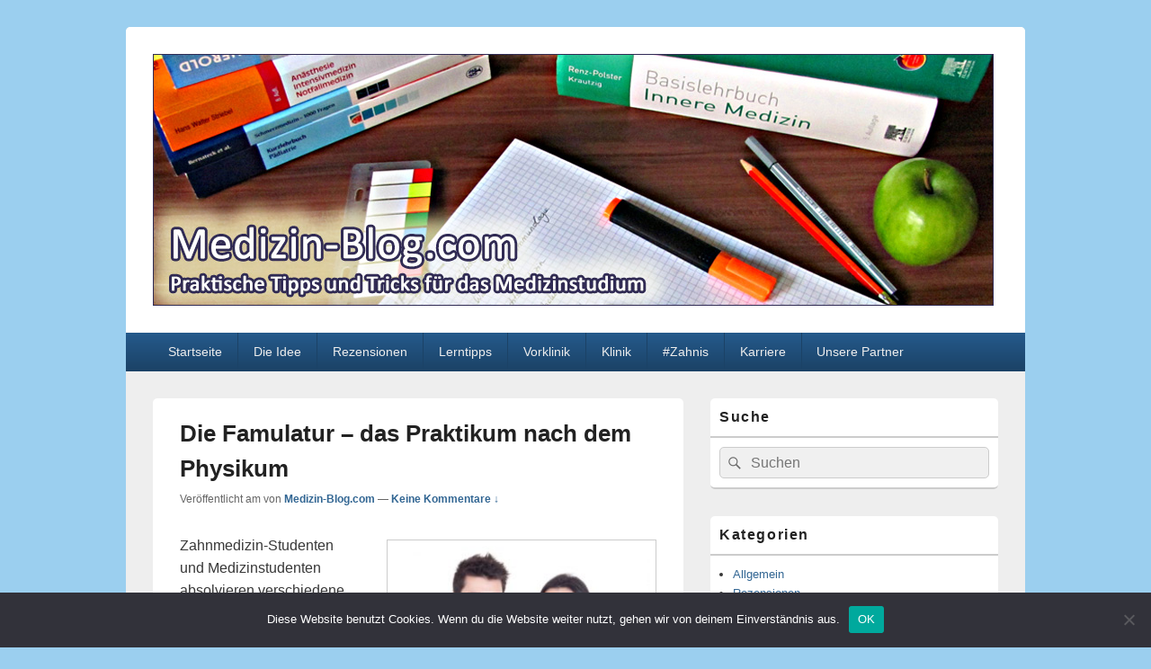

--- FILE ---
content_type: text/html; charset=UTF-8
request_url: https://www.medizin-blog.com/die-famulatur-das-praktikum-nach-dem-physikum/
body_size: 15291
content:
<!DOCTYPE html><html dir="ltr" lang="de" prefix="og: https://ogp.me/ns#"><head><meta charset="UTF-8" /><meta name="viewport" content="width=device-width, initial-scale=1"><link rel="profile" href="http://gmpg.org/xfn/11" /><link rel="pingback" href="https://www.medizin-blog.com/xmlrpc.php" /><style type='text/css'></style><title>Die Famulatur – das Praktikum nach dem Physikum | Medizin-Blog.com</title><meta name="robots" content="max-snippet:-1, max-image-preview:large, max-video-preview:-1" /><meta name="author" content="Medizin-Blog.com"/><meta name="keywords" content="allgemein" /><link rel="canonical" href="https://www.medizin-blog.com/die-famulatur-das-praktikum-nach-dem-physikum/" /><meta name="generator" content="All in One SEO (AIOSEO) 4.9.3" /><meta property="og:locale" content="de_DE" /><meta property="og:site_name" content="Medizin-Blog.com | Die besten Lernstrategien, Bücher &amp; Karrieretipps für das Medizinstudium" /><meta property="og:type" content="article" /><meta property="og:title" content="Die Famulatur – das Praktikum nach dem Physikum | Medizin-Blog.com" /><meta property="og:url" content="https://www.medizin-blog.com/die-famulatur-das-praktikum-nach-dem-physikum/" /><meta property="og:image" content="https://www.medizin-blog.com/wp-content/uploads/2020/12/cropped-logo-website-icon.png" /><meta property="og:image:secure_url" content="https://www.medizin-blog.com/wp-content/uploads/2020/12/cropped-logo-website-icon.png" /><meta property="og:image:width" content="512" /><meta property="og:image:height" content="512" /><meta property="article:published_time" content="2017-08-24T18:27:42+00:00" /><meta property="article:modified_time" content="2020-01-31T11:03:49+00:00" /><meta property="article:publisher" content="https://www.facebook.com/MedizinBlog/" /><meta name="twitter:card" content="summary" /><meta name="twitter:site" content="@medizinblog" /><meta name="twitter:title" content="Die Famulatur – das Praktikum nach dem Physikum | Medizin-Blog.com" /><meta name="twitter:image" content="https://www.medizin-blog.com/wp-content/uploads/2020/12/cropped-logo-website-icon.png" /> <script type="application/ld+json" class="aioseo-schema">{"@context":"https:\/\/schema.org","@graph":[{"@type":"Article","@id":"https:\/\/www.medizin-blog.com\/die-famulatur-das-praktikum-nach-dem-physikum\/#article","name":"Die Famulatur \u2013 das Praktikum nach dem Physikum | Medizin-Blog.com","headline":"Die Famulatur \u2013 das Praktikum nach dem Physikum","author":{"@id":"https:\/\/www.medizin-blog.com\/author\/admin\/#author"},"publisher":{"@id":"https:\/\/www.medizin-blog.com\/#organization"},"image":{"@type":"ImageObject","url":"https:\/\/www.medizin-blog.info\/wp-content\/uploads\/2017\/08\/medizinstudenten-die-erste-famulatur-300x199.jpg","@id":"https:\/\/www.medizin-blog.com\/die-famulatur-das-praktikum-nach-dem-physikum\/#articleImage"},"datePublished":"2017-08-24T20:27:42+02:00","dateModified":"2020-01-31T12:03:49+01:00","inLanguage":"de-DE","mainEntityOfPage":{"@id":"https:\/\/www.medizin-blog.com\/die-famulatur-das-praktikum-nach-dem-physikum\/#webpage"},"isPartOf":{"@id":"https:\/\/www.medizin-blog.com\/die-famulatur-das-praktikum-nach-dem-physikum\/#webpage"},"articleSection":"Allgemein"},{"@type":"BreadcrumbList","@id":"https:\/\/www.medizin-blog.com\/die-famulatur-das-praktikum-nach-dem-physikum\/#breadcrumblist","itemListElement":[{"@type":"ListItem","@id":"https:\/\/www.medizin-blog.com#listItem","position":1,"name":"Home","item":"https:\/\/www.medizin-blog.com","nextItem":{"@type":"ListItem","@id":"https:\/\/www.medizin-blog.com\/allgemein\/#listItem","name":"Allgemein"}},{"@type":"ListItem","@id":"https:\/\/www.medizin-blog.com\/allgemein\/#listItem","position":2,"name":"Allgemein","item":"https:\/\/www.medizin-blog.com\/allgemein\/","nextItem":{"@type":"ListItem","@id":"https:\/\/www.medizin-blog.com\/die-famulatur-das-praktikum-nach-dem-physikum\/#listItem","name":"Die Famulatur \u2013 das Praktikum nach dem Physikum"},"previousItem":{"@type":"ListItem","@id":"https:\/\/www.medizin-blog.com#listItem","name":"Home"}},{"@type":"ListItem","@id":"https:\/\/www.medizin-blog.com\/die-famulatur-das-praktikum-nach-dem-physikum\/#listItem","position":3,"name":"Die Famulatur \u2013 das Praktikum nach dem Physikum","previousItem":{"@type":"ListItem","@id":"https:\/\/www.medizin-blog.com\/allgemein\/#listItem","name":"Allgemein"}}]},{"@type":"Organization","@id":"https:\/\/www.medizin-blog.com\/#organization","name":"Medizin-Blog.com","description":"Die besten Lernstrategien, B\u00fccher & Karrieretipps f\u00fcr das Medizinstudium","url":"https:\/\/www.medizin-blog.com\/","email":"info@medizin-blog.com","foundingDate":"2011-03-01","logo":{"@type":"ImageObject","url":"https:\/\/www.medizin-blog.com\/wp-content\/uploads\/2020\/12\/cropped-logo-website-icon.png","@id":"https:\/\/www.medizin-blog.com\/die-famulatur-das-praktikum-nach-dem-physikum\/#organizationLogo","width":512,"height":512},"image":{"@id":"https:\/\/www.medizin-blog.com\/die-famulatur-das-praktikum-nach-dem-physikum\/#organizationLogo"},"sameAs":["https:\/\/www.instagram.com\/medizin_blog.info\/"]},{"@type":"Person","@id":"https:\/\/www.medizin-blog.com\/author\/admin\/#author","url":"https:\/\/www.medizin-blog.com\/author\/admin\/","name":"Medizin-Blog.com","image":{"@type":"ImageObject","@id":"https:\/\/www.medizin-blog.com\/die-famulatur-das-praktikum-nach-dem-physikum\/#authorImage","url":"https:\/\/secure.gravatar.com\/avatar\/5d4c3fd7bcd6c0b86880d67b068f709438dbe99974ec51e8d8bc6d6fd0a6581e?s=96&d=identicon&r=g","width":96,"height":96,"caption":"Medizin-Blog.com"}},{"@type":"WebPage","@id":"https:\/\/www.medizin-blog.com\/die-famulatur-das-praktikum-nach-dem-physikum\/#webpage","url":"https:\/\/www.medizin-blog.com\/die-famulatur-das-praktikum-nach-dem-physikum\/","name":"Die Famulatur \u2013 das Praktikum nach dem Physikum | Medizin-Blog.com","inLanguage":"de-DE","isPartOf":{"@id":"https:\/\/www.medizin-blog.com\/#website"},"breadcrumb":{"@id":"https:\/\/www.medizin-blog.com\/die-famulatur-das-praktikum-nach-dem-physikum\/#breadcrumblist"},"author":{"@id":"https:\/\/www.medizin-blog.com\/author\/admin\/#author"},"creator":{"@id":"https:\/\/www.medizin-blog.com\/author\/admin\/#author"},"datePublished":"2017-08-24T20:27:42+02:00","dateModified":"2020-01-31T12:03:49+01:00"},{"@type":"WebSite","@id":"https:\/\/www.medizin-blog.com\/#website","url":"https:\/\/www.medizin-blog.com\/","name":"Medizin-Blog.com","description":"Die besten Lernstrategien, B\u00fccher & Karrieretipps f\u00fcr das Medizinstudium","inLanguage":"de-DE","publisher":{"@id":"https:\/\/www.medizin-blog.com\/#organization"}}]}</script> <link rel="alternate" type="application/rss+xml" title="Medizin-Blog.com &raquo; Feed" href="https://www.medizin-blog.com/feed/" /><link rel="alternate" type="application/rss+xml" title="Medizin-Blog.com &raquo; Kommentar-Feed" href="https://www.medizin-blog.com/comments/feed/" /><link rel="alternate" type="application/rss+xml" title="Medizin-Blog.com &raquo; Die Famulatur – das Praktikum nach dem Physikum-Kommentar-Feed" href="https://www.medizin-blog.com/die-famulatur-das-praktikum-nach-dem-physikum/feed/" /><link rel="alternate" title="oEmbed (JSON)" type="application/json+oembed" href="https://www.medizin-blog.com/wp-json/oembed/1.0/embed?url=https%3A%2F%2Fwww.medizin-blog.com%2Fdie-famulatur-das-praktikum-nach-dem-physikum%2F" /><link rel="alternate" title="oEmbed (XML)" type="text/xml+oembed" href="https://www.medizin-blog.com/wp-json/oembed/1.0/embed?url=https%3A%2F%2Fwww.medizin-blog.com%2Fdie-famulatur-das-praktikum-nach-dem-physikum%2F&#038;format=xml" /> <style id='wp-img-auto-sizes-contain-inline-css' type='text/css'>img:is([sizes=auto i],[sizes^="auto," i]){contain-intrinsic-size:3000px 1500px}
/*# sourceURL=wp-img-auto-sizes-contain-inline-css */</style><style id='wp-emoji-styles-inline-css' type='text/css'>img.wp-smiley, img.emoji {
		display: inline !important;
		border: none !important;
		box-shadow: none !important;
		height: 1em !important;
		width: 1em !important;
		margin: 0 0.07em !important;
		vertical-align: -0.1em !important;
		background: none !important;
		padding: 0 !important;
	}
/*# sourceURL=wp-emoji-styles-inline-css */</style><style id='wp-block-library-inline-css' type='text/css'>:root{--wp-block-synced-color:#7a00df;--wp-block-synced-color--rgb:122,0,223;--wp-bound-block-color:var(--wp-block-synced-color);--wp-editor-canvas-background:#ddd;--wp-admin-theme-color:#007cba;--wp-admin-theme-color--rgb:0,124,186;--wp-admin-theme-color-darker-10:#006ba1;--wp-admin-theme-color-darker-10--rgb:0,107,160.5;--wp-admin-theme-color-darker-20:#005a87;--wp-admin-theme-color-darker-20--rgb:0,90,135;--wp-admin-border-width-focus:2px}@media (min-resolution:192dpi){:root{--wp-admin-border-width-focus:1.5px}}.wp-element-button{cursor:pointer}:root .has-very-light-gray-background-color{background-color:#eee}:root .has-very-dark-gray-background-color{background-color:#313131}:root .has-very-light-gray-color{color:#eee}:root .has-very-dark-gray-color{color:#313131}:root .has-vivid-green-cyan-to-vivid-cyan-blue-gradient-background{background:linear-gradient(135deg,#00d084,#0693e3)}:root .has-purple-crush-gradient-background{background:linear-gradient(135deg,#34e2e4,#4721fb 50%,#ab1dfe)}:root .has-hazy-dawn-gradient-background{background:linear-gradient(135deg,#faaca8,#dad0ec)}:root .has-subdued-olive-gradient-background{background:linear-gradient(135deg,#fafae1,#67a671)}:root .has-atomic-cream-gradient-background{background:linear-gradient(135deg,#fdd79a,#004a59)}:root .has-nightshade-gradient-background{background:linear-gradient(135deg,#330968,#31cdcf)}:root .has-midnight-gradient-background{background:linear-gradient(135deg,#020381,#2874fc)}:root{--wp--preset--font-size--normal:16px;--wp--preset--font-size--huge:42px}.has-regular-font-size{font-size:1em}.has-larger-font-size{font-size:2.625em}.has-normal-font-size{font-size:var(--wp--preset--font-size--normal)}.has-huge-font-size{font-size:var(--wp--preset--font-size--huge)}.has-text-align-center{text-align:center}.has-text-align-left{text-align:left}.has-text-align-right{text-align:right}.has-fit-text{white-space:nowrap!important}#end-resizable-editor-section{display:none}.aligncenter{clear:both}.items-justified-left{justify-content:flex-start}.items-justified-center{justify-content:center}.items-justified-right{justify-content:flex-end}.items-justified-space-between{justify-content:space-between}.screen-reader-text{border:0;clip-path:inset(50%);height:1px;margin:-1px;overflow:hidden;padding:0;position:absolute;width:1px;word-wrap:normal!important}.screen-reader-text:focus{background-color:#ddd;clip-path:none;color:#444;display:block;font-size:1em;height:auto;left:5px;line-height:normal;padding:15px 23px 14px;text-decoration:none;top:5px;width:auto;z-index:100000}html :where(.has-border-color){border-style:solid}html :where([style*=border-top-color]){border-top-style:solid}html :where([style*=border-right-color]){border-right-style:solid}html :where([style*=border-bottom-color]){border-bottom-style:solid}html :where([style*=border-left-color]){border-left-style:solid}html :where([style*=border-width]){border-style:solid}html :where([style*=border-top-width]){border-top-style:solid}html :where([style*=border-right-width]){border-right-style:solid}html :where([style*=border-bottom-width]){border-bottom-style:solid}html :where([style*=border-left-width]){border-left-style:solid}html :where(img[class*=wp-image-]){height:auto;max-width:100%}:where(figure){margin:0 0 1em}html :where(.is-position-sticky){--wp-admin--admin-bar--position-offset:var(--wp-admin--admin-bar--height,0px)}@media screen and (max-width:600px){html :where(.is-position-sticky){--wp-admin--admin-bar--position-offset:0px}}

/*# sourceURL=wp-block-library-inline-css */</style><style id='global-styles-inline-css' type='text/css'>:root{--wp--preset--aspect-ratio--square: 1;--wp--preset--aspect-ratio--4-3: 4/3;--wp--preset--aspect-ratio--3-4: 3/4;--wp--preset--aspect-ratio--3-2: 3/2;--wp--preset--aspect-ratio--2-3: 2/3;--wp--preset--aspect-ratio--16-9: 16/9;--wp--preset--aspect-ratio--9-16: 9/16;--wp--preset--color--black: #000000;--wp--preset--color--cyan-bluish-gray: #abb8c3;--wp--preset--color--white: #ffffff;--wp--preset--color--pale-pink: #f78da7;--wp--preset--color--vivid-red: #cf2e2e;--wp--preset--color--luminous-vivid-orange: #ff6900;--wp--preset--color--luminous-vivid-amber: #fcb900;--wp--preset--color--light-green-cyan: #7bdcb5;--wp--preset--color--vivid-green-cyan: #00d084;--wp--preset--color--pale-cyan-blue: #8ed1fc;--wp--preset--color--vivid-cyan-blue: #0693e3;--wp--preset--color--vivid-purple: #9b51e0;--wp--preset--color--dark-gray: #373737;--wp--preset--color--medium-gray: #cccccc;--wp--preset--color--light-gray: #eeeeee;--wp--preset--color--blue: #1982d1;--wp--preset--gradient--vivid-cyan-blue-to-vivid-purple: linear-gradient(135deg,rgb(6,147,227) 0%,rgb(155,81,224) 100%);--wp--preset--gradient--light-green-cyan-to-vivid-green-cyan: linear-gradient(135deg,rgb(122,220,180) 0%,rgb(0,208,130) 100%);--wp--preset--gradient--luminous-vivid-amber-to-luminous-vivid-orange: linear-gradient(135deg,rgb(252,185,0) 0%,rgb(255,105,0) 100%);--wp--preset--gradient--luminous-vivid-orange-to-vivid-red: linear-gradient(135deg,rgb(255,105,0) 0%,rgb(207,46,46) 100%);--wp--preset--gradient--very-light-gray-to-cyan-bluish-gray: linear-gradient(135deg,rgb(238,238,238) 0%,rgb(169,184,195) 100%);--wp--preset--gradient--cool-to-warm-spectrum: linear-gradient(135deg,rgb(74,234,220) 0%,rgb(151,120,209) 20%,rgb(207,42,186) 40%,rgb(238,44,130) 60%,rgb(251,105,98) 80%,rgb(254,248,76) 100%);--wp--preset--gradient--blush-light-purple: linear-gradient(135deg,rgb(255,206,236) 0%,rgb(152,150,240) 100%);--wp--preset--gradient--blush-bordeaux: linear-gradient(135deg,rgb(254,205,165) 0%,rgb(254,45,45) 50%,rgb(107,0,62) 100%);--wp--preset--gradient--luminous-dusk: linear-gradient(135deg,rgb(255,203,112) 0%,rgb(199,81,192) 50%,rgb(65,88,208) 100%);--wp--preset--gradient--pale-ocean: linear-gradient(135deg,rgb(255,245,203) 0%,rgb(182,227,212) 50%,rgb(51,167,181) 100%);--wp--preset--gradient--electric-grass: linear-gradient(135deg,rgb(202,248,128) 0%,rgb(113,206,126) 100%);--wp--preset--gradient--midnight: linear-gradient(135deg,rgb(2,3,129) 0%,rgb(40,116,252) 100%);--wp--preset--font-size--small: 14px;--wp--preset--font-size--medium: 20px;--wp--preset--font-size--large: 24px;--wp--preset--font-size--x-large: 42px;--wp--preset--font-size--normal: 16px;--wp--preset--font-size--huge: 26px;--wp--preset--spacing--20: 0.44rem;--wp--preset--spacing--30: 0.67rem;--wp--preset--spacing--40: 1rem;--wp--preset--spacing--50: 1.5rem;--wp--preset--spacing--60: 2.25rem;--wp--preset--spacing--70: 3.38rem;--wp--preset--spacing--80: 5.06rem;--wp--preset--shadow--natural: 6px 6px 9px rgba(0, 0, 0, 0.2);--wp--preset--shadow--deep: 12px 12px 50px rgba(0, 0, 0, 0.4);--wp--preset--shadow--sharp: 6px 6px 0px rgba(0, 0, 0, 0.2);--wp--preset--shadow--outlined: 6px 6px 0px -3px rgb(255, 255, 255), 6px 6px rgb(0, 0, 0);--wp--preset--shadow--crisp: 6px 6px 0px rgb(0, 0, 0);}:where(.is-layout-flex){gap: 0.5em;}:where(.is-layout-grid){gap: 0.5em;}body .is-layout-flex{display: flex;}.is-layout-flex{flex-wrap: wrap;align-items: center;}.is-layout-flex > :is(*, div){margin: 0;}body .is-layout-grid{display: grid;}.is-layout-grid > :is(*, div){margin: 0;}:where(.wp-block-columns.is-layout-flex){gap: 2em;}:where(.wp-block-columns.is-layout-grid){gap: 2em;}:where(.wp-block-post-template.is-layout-flex){gap: 1.25em;}:where(.wp-block-post-template.is-layout-grid){gap: 1.25em;}.has-black-color{color: var(--wp--preset--color--black) !important;}.has-cyan-bluish-gray-color{color: var(--wp--preset--color--cyan-bluish-gray) !important;}.has-white-color{color: var(--wp--preset--color--white) !important;}.has-pale-pink-color{color: var(--wp--preset--color--pale-pink) !important;}.has-vivid-red-color{color: var(--wp--preset--color--vivid-red) !important;}.has-luminous-vivid-orange-color{color: var(--wp--preset--color--luminous-vivid-orange) !important;}.has-luminous-vivid-amber-color{color: var(--wp--preset--color--luminous-vivid-amber) !important;}.has-light-green-cyan-color{color: var(--wp--preset--color--light-green-cyan) !important;}.has-vivid-green-cyan-color{color: var(--wp--preset--color--vivid-green-cyan) !important;}.has-pale-cyan-blue-color{color: var(--wp--preset--color--pale-cyan-blue) !important;}.has-vivid-cyan-blue-color{color: var(--wp--preset--color--vivid-cyan-blue) !important;}.has-vivid-purple-color{color: var(--wp--preset--color--vivid-purple) !important;}.has-black-background-color{background-color: var(--wp--preset--color--black) !important;}.has-cyan-bluish-gray-background-color{background-color: var(--wp--preset--color--cyan-bluish-gray) !important;}.has-white-background-color{background-color: var(--wp--preset--color--white) !important;}.has-pale-pink-background-color{background-color: var(--wp--preset--color--pale-pink) !important;}.has-vivid-red-background-color{background-color: var(--wp--preset--color--vivid-red) !important;}.has-luminous-vivid-orange-background-color{background-color: var(--wp--preset--color--luminous-vivid-orange) !important;}.has-luminous-vivid-amber-background-color{background-color: var(--wp--preset--color--luminous-vivid-amber) !important;}.has-light-green-cyan-background-color{background-color: var(--wp--preset--color--light-green-cyan) !important;}.has-vivid-green-cyan-background-color{background-color: var(--wp--preset--color--vivid-green-cyan) !important;}.has-pale-cyan-blue-background-color{background-color: var(--wp--preset--color--pale-cyan-blue) !important;}.has-vivid-cyan-blue-background-color{background-color: var(--wp--preset--color--vivid-cyan-blue) !important;}.has-vivid-purple-background-color{background-color: var(--wp--preset--color--vivid-purple) !important;}.has-black-border-color{border-color: var(--wp--preset--color--black) !important;}.has-cyan-bluish-gray-border-color{border-color: var(--wp--preset--color--cyan-bluish-gray) !important;}.has-white-border-color{border-color: var(--wp--preset--color--white) !important;}.has-pale-pink-border-color{border-color: var(--wp--preset--color--pale-pink) !important;}.has-vivid-red-border-color{border-color: var(--wp--preset--color--vivid-red) !important;}.has-luminous-vivid-orange-border-color{border-color: var(--wp--preset--color--luminous-vivid-orange) !important;}.has-luminous-vivid-amber-border-color{border-color: var(--wp--preset--color--luminous-vivid-amber) !important;}.has-light-green-cyan-border-color{border-color: var(--wp--preset--color--light-green-cyan) !important;}.has-vivid-green-cyan-border-color{border-color: var(--wp--preset--color--vivid-green-cyan) !important;}.has-pale-cyan-blue-border-color{border-color: var(--wp--preset--color--pale-cyan-blue) !important;}.has-vivid-cyan-blue-border-color{border-color: var(--wp--preset--color--vivid-cyan-blue) !important;}.has-vivid-purple-border-color{border-color: var(--wp--preset--color--vivid-purple) !important;}.has-vivid-cyan-blue-to-vivid-purple-gradient-background{background: var(--wp--preset--gradient--vivid-cyan-blue-to-vivid-purple) !important;}.has-light-green-cyan-to-vivid-green-cyan-gradient-background{background: var(--wp--preset--gradient--light-green-cyan-to-vivid-green-cyan) !important;}.has-luminous-vivid-amber-to-luminous-vivid-orange-gradient-background{background: var(--wp--preset--gradient--luminous-vivid-amber-to-luminous-vivid-orange) !important;}.has-luminous-vivid-orange-to-vivid-red-gradient-background{background: var(--wp--preset--gradient--luminous-vivid-orange-to-vivid-red) !important;}.has-very-light-gray-to-cyan-bluish-gray-gradient-background{background: var(--wp--preset--gradient--very-light-gray-to-cyan-bluish-gray) !important;}.has-cool-to-warm-spectrum-gradient-background{background: var(--wp--preset--gradient--cool-to-warm-spectrum) !important;}.has-blush-light-purple-gradient-background{background: var(--wp--preset--gradient--blush-light-purple) !important;}.has-blush-bordeaux-gradient-background{background: var(--wp--preset--gradient--blush-bordeaux) !important;}.has-luminous-dusk-gradient-background{background: var(--wp--preset--gradient--luminous-dusk) !important;}.has-pale-ocean-gradient-background{background: var(--wp--preset--gradient--pale-ocean) !important;}.has-electric-grass-gradient-background{background: var(--wp--preset--gradient--electric-grass) !important;}.has-midnight-gradient-background{background: var(--wp--preset--gradient--midnight) !important;}.has-small-font-size{font-size: var(--wp--preset--font-size--small) !important;}.has-medium-font-size{font-size: var(--wp--preset--font-size--medium) !important;}.has-large-font-size{font-size: var(--wp--preset--font-size--large) !important;}.has-x-large-font-size{font-size: var(--wp--preset--font-size--x-large) !important;}
/*# sourceURL=global-styles-inline-css */</style><style id='classic-theme-styles-inline-css' type='text/css'>/*! This file is auto-generated */
.wp-block-button__link{color:#fff;background-color:#32373c;border-radius:9999px;box-shadow:none;text-decoration:none;padding:calc(.667em + 2px) calc(1.333em + 2px);font-size:1.125em}.wp-block-file__button{background:#32373c;color:#fff;text-decoration:none}
/*# sourceURL=/wp-includes/css/classic-themes.min.css */</style><link rel='stylesheet' id='absolute-reviews-css' href='https://www.medizin-blog.com/wp-content/cache/wmac/css/wmac_single_7b9063ee308b4064d40031dff15429e5.css' type='text/css' media='all' /><link rel='stylesheet' id='cookie-notice-front-css' href='https://www.medizin-blog.com/wp-content/plugins/cookie-notice/css/front.min.css' type='text/css' media='all' /><link rel='stylesheet' id='genericons-css' href='https://www.medizin-blog.com/wp-content/cache/wmac/css/wmac_single_13a6500ddf36c6dd581877aefc78d34d.css' type='text/css' media='all' /><link rel='stylesheet' id='catchbox-style-css' href='https://www.medizin-blog.com/wp-content/cache/wmac/css/wmac_single_99ed4d536f733fcbbe0a9a8bdf33610f.css' type='text/css' media='all' /><link rel='stylesheet' id='catchbox-block-style-css' href='https://www.medizin-blog.com/wp-content/cache/wmac/css/wmac_single_5b81275cac05b8da29f677e2bb8572c9.css' type='text/css' media='all' /><link rel='stylesheet' id='blue-css' href='https://www.medizin-blog.com/wp-content/cache/wmac/css/wmac_single_db9e29cf0bdd0e4faecdce356bc99ba0.css' type='text/css' media='all' /><link rel='stylesheet' id='wpzoom-social-icons-socicon-css' href='https://www.medizin-blog.com/wp-content/cache/wmac/css/wmac_single_94eb89a464ec94941ad99c5db0d2d73a.css' type='text/css' media='all' /><link rel='stylesheet' id='wpzoom-social-icons-genericons-css' href='https://www.medizin-blog.com/wp-content/cache/wmac/css/wmac_single_cac19de39b4b14e0b8aaa90d06bfe696.css' type='text/css' media='all' /><link rel='stylesheet' id='wpzoom-social-icons-academicons-css' href='https://www.medizin-blog.com/wp-content/plugins/social-icons-widget-by-wpzoom/assets/css/academicons.min.css' type='text/css' media='all' /><link rel='stylesheet' id='wpzoom-social-icons-font-awesome-3-css' href='https://www.medizin-blog.com/wp-content/plugins/social-icons-widget-by-wpzoom/assets/css/font-awesome-3.min.css' type='text/css' media='all' /><link rel='stylesheet' id='dashicons-css' href='https://www.medizin-blog.com/wp-includes/css/dashicons.min.css' type='text/css' media='all' /><link rel='stylesheet' id='wpzoom-social-icons-styles-css' href='https://www.medizin-blog.com/wp-content/cache/wmac/css/wmac_single_99e4731bccd0d8bada1a24cbfa710156.css' type='text/css' media='all' /><link rel='stylesheet' id='slb_core-css' href='https://www.medizin-blog.com/wp-content/cache/wmac/css/wmac_single_a5bb779e3f9eef4a7dac11ff9eb10e19.css' type='text/css' media='all' /><link rel='preload' as='font'  id='wpzoom-social-icons-font-academicons-woff2-css' href='https://www.medizin-blog.com/wp-content/plugins/social-icons-widget-by-wpzoom/assets/font/academicons.woff2?v=1.9.2'  type='font/woff2' crossorigin /><link rel='preload' as='font'  id='wpzoom-social-icons-font-fontawesome-3-woff2-css' href='https://www.medizin-blog.com/wp-content/plugins/social-icons-widget-by-wpzoom/assets/font/fontawesome-webfont.woff2?v=4.7.0'  type='font/woff2' crossorigin /><link rel='preload' as='font'  id='wpzoom-social-icons-font-genericons-woff-css' href='https://www.medizin-blog.com/wp-content/plugins/social-icons-widget-by-wpzoom/assets/font/Genericons.woff'  type='font/woff' crossorigin /><link rel='preload' as='font'  id='wpzoom-social-icons-font-socicon-woff2-css' href='https://www.medizin-blog.com/wp-content/plugins/social-icons-widget-by-wpzoom/assets/font/socicon.woff2?v=4.5.4'  type='font/woff2' crossorigin /> <script type="text/javascript" id="cookie-notice-front-js-before">var cnArgs = {"ajaxUrl":"https:\/\/www.medizin-blog.com\/wp-admin\/admin-ajax.php","nonce":"d19dc055d7","hideEffect":"fade","position":"bottom","onScroll":false,"onScrollOffset":100,"onClick":false,"cookieName":"cookie_notice_accepted","cookieTime":2592000,"cookieTimeRejected":2592000,"globalCookie":false,"redirection":false,"cache":true,"revokeCookies":false,"revokeCookiesOpt":"automatic"};

//# sourceURL=cookie-notice-front-js-before</script>    <script type="text/javascript" id="catchbox-menu-js-extra">var screenReaderText = {"expand":"Untermen\u00fc \u00f6ffnen","collapse":"Untermen\u00fc schlie\u00dfen"};
//# sourceURL=catchbox-menu-js-extra</script>  <link rel="https://api.w.org/" href="https://www.medizin-blog.com/wp-json/" /><link rel="alternate" title="JSON" type="application/json" href="https://www.medizin-blog.com/wp-json/wp/v2/posts/3120" /><link rel="EditURI" type="application/rsd+xml" title="RSD" href="https://www.medizin-blog.com/xmlrpc.php?rsd" /><meta name="generator" content="WordPress 6.9" /><link rel='shortlink' href='https://www.medizin-blog.com/?p=3120' /><link rel="preload" href="https://www.medizin-blog.com/wp-content/plugins/absolute-reviews/fonts/absolute-reviews-icons.woff" as="font" type="font/woff" crossorigin><meta name="cdp-version" content="1.5.0" /><style>/* Link color */
		a,
		#site-title a:focus,
		#site-title a:hover,
		#site-title a:active,
		.entry-title a:hover,
		.entry-title a:focus,
		.entry-title a:active,
		.widget_catchbox_ephemera .comments-link a:hover,
		section.recent-posts .other-recent-posts a[rel="bookmark"]:hover,
		section.recent-posts .other-recent-posts .comments-link a:hover,
		.format-image footer.entry-meta a:hover,
		#site-generator a:hover {
			color: #326693;
		}
		section.recent-posts .other-recent-posts .comments-link a:hover {
			border-color: #326693;
		}</style><style type="text/css">#site-title,
		#site-description {
			position: absolute !important;
			clip: rect(1px 1px 1px 1px); /* IE6, IE7 */
			clip: rect(1px, 1px, 1px, 1px);
		}</style><style type="text/css" id="custom-background-css">body.custom-background { background-color: #9bcfef; }</style><link rel="icon" href="https://www.medizin-blog.com/wp-content/uploads/2020/12/cropped-logo-website-icon-32x32.png" sizes="32x32" /><link rel="icon" href="https://www.medizin-blog.com/wp-content/uploads/2020/12/cropped-logo-website-icon-192x192.png" sizes="192x192" /><link rel="apple-touch-icon" href="https://www.medizin-blog.com/wp-content/uploads/2020/12/cropped-logo-website-icon-180x180.png" /><meta name="msapplication-TileImage" content="https://www.medizin-blog.com/wp-content/uploads/2020/12/cropped-logo-website-icon-270x270.png" /><style type="text/css" id="wp-custom-css">.entry-content table, .entry-content td {
    border: none;
}
.page-id-21 #main #content img { border: none; }</style><link rel='stylesheet' id='remove-style-meta-css' href='https://www.medizin-blog.com/wp-content/cache/wmac/css/wmac_single_33131258b78969f2699379b5820ce45c.css' type='text/css' media='all' /><link rel='stylesheet' id='yarppRelatedCss-css' href='https://www.medizin-blog.com/wp-content/cache/wmac/css/wmac_single_825acc65c7a3728f76a5b39cdc177e6f.css' type='text/css' media='all' /></head><body class="wp-singular post-template-default single single-post postid-3120 single-format-standard custom-background wp-custom-logo wp-embed-responsive wp-theme-catch-box cookies-not-set single-author right-sidebar one-menu"><div id="page" class="hfeed site"> <a href="#main" class="skip-link screen-reader-text">Zum Inhalt springen</a><header id="branding" role="banner"><div id="header-content" class="clearfix"><div class="logo-wrap clearfix"><div id="site-logo"><a href="https://www.medizin-blog.com/" class="custom-logo-link" rel="home"><img width="935" height="280" src="https://www.medizin-blog.com/wp-content/uploads/2020/12/header02.jpg" class="custom-logo" alt="Medizin-Blog.com - Praktische Tipps und Tricks für das Medizinstudium" decoding="async" fetchpriority="high" srcset="https://www.medizin-blog.com/wp-content/uploads/2020/12/header02.jpg 935w, https://www.medizin-blog.com/wp-content/uploads/2020/12/header02-300x90.jpg 300w, https://www.medizin-blog.com/wp-content/uploads/2020/12/header02-768x230.jpg 768w, https://www.medizin-blog.com/wp-content/uploads/2020/12/header02-600x180.jpg 600w, https://www.medizin-blog.com/wp-content/uploads/2020/12/header02-50x15.jpg 50w" sizes="(max-width: 935px) 100vw, 935px" title="Die Famulatur – das Praktikum nach dem Physikum" /></a></div><div id="hgroup" class="site-details"><p id="site-title"><a href="https://www.medizin-blog.com/" rel="home">Medizin-Blog.com</a></p><p id="site-description">Die besten Lernstrategien, Bücher &amp; Karrieretipps für das Medizinstudium</p></div></div></div><div class="menu-access-wrap mobile-header-menu clearfix"><div id="mobile-header-left-menu" class="mobile-menu-anchor primary-menu"> <a href="#mobile-header-left-nav" id="menu-toggle-primary" class="genericon genericon-menu"> <span class="mobile-menu-text">Menü</span> </a></div><div id="site-header-menu-primary" class="site-header-menu"><nav id="access" class="main-navigation menu-focus" role="navigation" aria-label="Primäres Menü"><h3 class="screen-reader-text">Primäres Menü</h3><div class="menu-header-container"><ul class="menu"><li id="menu-item-6" class="menu-item menu-item-type-custom menu-item-object-custom menu-item-home menu-item-6"><a href="https://www.medizin-blog.com/">Startseite</a></li><li id="menu-item-131" class="menu-item menu-item-type-post_type menu-item-object-page menu-item-131"><a href="https://www.medizin-blog.com/die-idee/" title="Idee">Die Idee</a></li><li id="menu-item-133" class="menu-item menu-item-type-taxonomy menu-item-object-category menu-item-has-children menu-item-133"><a href="https://www.medizin-blog.com/rezensionen/">Rezensionen</a><ul class="sub-menu"><li id="menu-item-8" class="menu-item menu-item-type-taxonomy menu-item-object-category menu-item-has-children menu-item-8"><a href="https://www.medizin-blog.com/rezensionen/vorklinik/">Vorklinik</a><ul class="sub-menu"><li id="menu-item-13" class="menu-item menu-item-type-taxonomy menu-item-object-category menu-item-13"><a href="https://www.medizin-blog.com/rezensionen/vorklinik/anatomie/">Anatomie</a></li><li id="menu-item-16" class="menu-item menu-item-type-taxonomy menu-item-object-category menu-item-16"><a href="https://www.medizin-blog.com/rezensionen/vorklinik/biochemie/">Biochemie</a></li><li id="menu-item-3066" class="menu-item menu-item-type-taxonomy menu-item-object-category menu-item-3066"><a href="https://www.medizin-blog.com/rezensionen/vorklinik/biologie/">Biologie</a></li><li id="menu-item-2877" class="menu-item menu-item-type-taxonomy menu-item-object-category menu-item-2877"><a href="https://www.medizin-blog.com/rezensionen/vorklinik/chemie/">Chemie</a></li><li id="menu-item-5080" class="menu-item menu-item-type-taxonomy menu-item-object-category menu-item-5080"><a href="https://www.medizin-blog.com/rezensionen/vorklinik/physik/">Physik</a></li><li id="menu-item-2386" class="menu-item menu-item-type-taxonomy menu-item-object-category menu-item-2386"><a href="https://www.medizin-blog.com/rezensionen/vorklinik/physikum/">Physikum</a></li><li id="menu-item-14" class="menu-item menu-item-type-taxonomy menu-item-object-category menu-item-14"><a href="https://www.medizin-blog.com/rezensionen/vorklinik/physiologie/">Physiologie</a></li><li id="menu-item-2387" class="menu-item menu-item-type-taxonomy menu-item-object-category menu-item-2387"><a href="https://www.medizin-blog.com/rezensionen/vorklinik/psych-soz/">Psych / Soz</a></li></ul></li><li id="menu-item-7" class="menu-item menu-item-type-taxonomy menu-item-object-category menu-item-has-children menu-item-7"><a href="https://www.medizin-blog.com/rezensionen/klinik/">Klinik</a><ul class="sub-menu"><li id="menu-item-1061" class="menu-item menu-item-type-taxonomy menu-item-object-category menu-item-1061"><a href="https://www.medizin-blog.com/rezensionen/klinik/allgemeinmedizin/">Allgemeinmedizin</a></li><li id="menu-item-19" class="menu-item menu-item-type-taxonomy menu-item-object-category menu-item-19"><a href="https://www.medizin-blog.com/rezensionen/klinik/anaesthesiologie/">Anästhesiologie</a></li><li id="menu-item-17" class="menu-item menu-item-type-taxonomy menu-item-object-category menu-item-17"><a href="https://www.medizin-blog.com/rezensionen/klinik/anamnese-und-untersuchung/">Anamnese und Untersuchung</a></li><li id="menu-item-1062" class="menu-item menu-item-type-taxonomy menu-item-object-category menu-item-1062"><a href="https://www.medizin-blog.com/rezensionen/klinik/augenheilkunde/">Augenheilkunde</a></li><li id="menu-item-9" class="menu-item menu-item-type-taxonomy menu-item-object-category menu-item-9"><a href="https://www.medizin-blog.com/rezensionen/klinik/chirurgie/">Chirurgie</a></li><li id="menu-item-129" class="menu-item menu-item-type-taxonomy menu-item-object-category menu-item-129"><a href="https://www.medizin-blog.com/rezensionen/klinik/dermatologie/">Dermatologie</a></li><li id="menu-item-18" class="menu-item menu-item-type-taxonomy menu-item-object-category menu-item-18"><a href="https://www.medizin-blog.com/rezensionen/klinik/gynakologie/">Gynäkologie</a></li><li id="menu-item-3176" class="menu-item menu-item-type-taxonomy menu-item-object-category menu-item-3176"><a href="https://www.medizin-blog.com/rezensionen/klinik/hals-nasen-ohren-heilkunde/">Hals-Nasen-Ohren-Heilkunde</a></li><li id="menu-item-127" class="menu-item menu-item-type-taxonomy menu-item-object-category menu-item-127"><a href="https://www.medizin-blog.com/rezensionen/klinik/examen/">Examen</a></li><li id="menu-item-128" class="menu-item menu-item-type-taxonomy menu-item-object-category menu-item-128"><a href="https://www.medizin-blog.com/rezensionen/klinik/humangenetik/">Humangenetik</a></li><li id="menu-item-10" class="menu-item menu-item-type-taxonomy menu-item-object-category menu-item-10"><a href="https://www.medizin-blog.com/rezensionen/klinik/innere-medizin/">Innere Medizin</a></li><li id="menu-item-519" class="menu-item menu-item-type-taxonomy menu-item-object-category menu-item-519"><a href="https://www.medizin-blog.com/rezensionen/klinik/klinische-chemie/">Klinische Chemie</a></li><li id="menu-item-1285" class="menu-item menu-item-type-taxonomy menu-item-object-category menu-item-1285"><a href="https://www.medizin-blog.com/rezensionen/klinik/mikrobiologie/">Mikrobiologie</a></li><li id="menu-item-722" class="menu-item menu-item-type-taxonomy menu-item-object-category menu-item-722"><a href="https://www.medizin-blog.com/rezensionen/klinik/neurologie/">Neurologie</a></li><li id="menu-item-20" class="menu-item menu-item-type-taxonomy menu-item-object-category menu-item-20"><a href="https://www.medizin-blog.com/rezensionen/klinik/orthopadie/">Orthopädie</a></li><li id="menu-item-665" class="menu-item menu-item-type-taxonomy menu-item-object-category menu-item-665"><a href="https://www.medizin-blog.com/rezensionen/klinik/paediatrie/">Pädiatrie</a></li><li id="menu-item-11" class="menu-item menu-item-type-taxonomy menu-item-object-category menu-item-11"><a href="https://www.medizin-blog.com/rezensionen/klinik/pathologie/">Pathologie</a></li><li id="menu-item-15" class="menu-item menu-item-type-taxonomy menu-item-object-category menu-item-15"><a href="https://www.medizin-blog.com/rezensionen/klinik/pharmakologie/">Pharmakologie</a></li><li id="menu-item-1133" class="menu-item menu-item-type-taxonomy menu-item-object-category menu-item-1133"><a href="https://www.medizin-blog.com/rezensionen/klinik/psychiatrie-psychosomatik/" title="psychiatrie-psychosomatik">Psychiatrie &amp; Psychosomatik</a></li><li id="menu-item-12" class="menu-item menu-item-type-taxonomy menu-item-object-category menu-item-12"><a href="https://www.medizin-blog.com/rezensionen/klinik/radiologie/">Radiologie</a></li><li id="menu-item-1122" class="menu-item menu-item-type-taxonomy menu-item-object-category menu-item-1122"><a href="https://www.medizin-blog.com/rezensionen/klinik/rechtsmedizin/">Rechtsmedizin</a></li><li id="menu-item-1608" class="menu-item menu-item-type-taxonomy menu-item-object-category menu-item-1608"><a href="https://www.medizin-blog.com/rezensionen/klinik/urologie/">Urologie</a></li></ul></li><li id="menu-item-5104" class="menu-item menu-item-type-taxonomy menu-item-object-category menu-item-5104"><a href="https://www.medizin-blog.com/rezensionen/tms-ems-medat/">TMS, EMS und MedAT</a></li><li id="menu-item-3275" class="menu-item menu-item-type-post_type menu-item-object-page menu-item-3275"><a href="https://www.medizin-blog.com/offene-buchrezensionen/">Offene Buchrezensionen</a></li></ul></li><li id="menu-item-2003" class="menu-item menu-item-type-taxonomy menu-item-object-category menu-item-2003"><a href="https://www.medizin-blog.com/lerntipps/">Lerntipps</a></li><li id="menu-item-2477" class="menu-item menu-item-type-taxonomy menu-item-object-category menu-item-has-children menu-item-2477"><a href="https://www.medizin-blog.com/vorklinischer-studienabschnitt/">Vorklinik</a><ul class="sub-menu"><li id="menu-item-2440" class="menu-item menu-item-type-taxonomy menu-item-object-category menu-item-2440"><a href="https://www.medizin-blog.com/vorklinischer-studienabschnitt/infos-fuer-abiturienten-und-erstsemester/">Infos für Abiturienten und Erstsemester</a></li><li id="menu-item-5103" class="menu-item menu-item-type-taxonomy menu-item-object-category menu-item-5103"><a href="https://www.medizin-blog.com/vorklinischer-studienabschnitt/infos-zu-den-medizinertests/">Infos zu den Medizinertests</a></li><li id="menu-item-3028" class="menu-item menu-item-type-taxonomy menu-item-object-category menu-item-3028"><a href="https://www.medizin-blog.com/vorklinischer-studienabschnitt/pflegepraktikum/">Pflegepraktikum</a></li></ul></li><li id="menu-item-2474" class="menu-item menu-item-type-taxonomy menu-item-object-category menu-item-has-children menu-item-2474"><a href="https://www.medizin-blog.com/klinischer-studienabschnitt/">Klinik</a><ul class="sub-menu"><li id="menu-item-2475" class="menu-item menu-item-type-taxonomy menu-item-object-category menu-item-2475"><a href="https://www.medizin-blog.com/klinischer-studienabschnitt/famulatur/">Famulatur</a></li><li id="menu-item-2542" class="menu-item menu-item-type-taxonomy menu-item-object-category menu-item-2542"><a href="https://www.medizin-blog.com/klinischer-studienabschnitt/promotion-wissenschaft/">Promotion &amp; Wissenschaft</a></li><li id="menu-item-2476" class="menu-item menu-item-type-taxonomy menu-item-object-category menu-item-2476"><a href="https://www.medizin-blog.com/klinischer-studienabschnitt/praktisches-jahr/">Praktisches Jahr</a></li></ul></li><li id="menu-item-3510" class="menu-item menu-item-type-taxonomy menu-item-object-category menu-item-3510"><a href="https://www.medizin-blog.com/zahnmedizin/">#Zahnis</a></li><li id="menu-item-5984" class="menu-item menu-item-type-taxonomy menu-item-object-category menu-item-has-children menu-item-5984"><a href="https://www.medizin-blog.com/karriere/">Karriere</a><ul class="sub-menu"><li id="menu-item-6895" class="menu-item menu-item-type-taxonomy menu-item-object-category menu-item-6895"><a href="https://www.medizin-blog.com/karriere/der-weg-zum-facharzt/">Der Weg zum Facharzt</a></li><li id="menu-item-5985" class="menu-item menu-item-type-taxonomy menu-item-object-category menu-item-5985"><a href="https://www.medizin-blog.com/karriere/versicherungen-fuer-mediziner/">Versicherungen für Mediziner</a></li></ul></li><li id="menu-item-831" class="menu-item menu-item-type-post_type menu-item-object-page menu-item-831"><a href="https://www.medizin-blog.com/partner/">Unsere Partner</a></li></ul></div></nav></div></div></header><div id="main" class="clearfix"><div id="primary" class="content-area"><div id="content" role="main"><article id="post-3120" class="post-3120 post type-post status-publish format-standard hentry category-allgemein"><header class="entry-header"><h1 class="entry-title">Die Famulatur – das Praktikum nach dem Physikum</h1><div class="entry-meta"> <span class="sep">Veröffentlicht am </span><a href="https://www.medizin-blog.com/die-famulatur-das-praktikum-nach-dem-physikum/" title="20:27" rel="bookmark"><time class="entry-date updated" datetime="2017-08-24T20:27:42+02:00" pubdate>24. August 2017</time></a><span class="by-author"> <span class="sep"> von </span> <span class="author vcard"><a class="url fn n" href="https://www.medizin-blog.com/author/admin/" title="Alle Beiträge von Medizin-Blog.com anzeigen" rel="author">Medizin-Blog.com</a></span></span> <span class="sep sep-comment"> &mdash; </span> <span class="comments-link"> <a href="https://www.medizin-blog.com/die-famulatur-das-praktikum-nach-dem-physikum/#respond">Keine Kommentare &darr;</a> </span></div></header><div class="entry-content"><p><img decoding="async" class="alignright wp-image-3122 size-medium" src="https://www.medizin-blog.info/wp-content/uploads/2017/08/medizinstudenten-die-erste-famulatur-300x199.jpg" alt="Nach dem Physikum warten Famulaturen als erste Praktika auf die Medizinstudenten." width="300" height="199" srcset="https://www.medizin-blog.com/wp-content/uploads/2017/08/medizinstudenten-die-erste-famulatur-300x199.jpg 300w, https://www.medizin-blog.com/wp-content/uploads/2017/08/medizinstudenten-die-erste-famulatur.jpg 400w" sizes="(max-width: 300px) 100vw, 300px" />Zahnmedizin-Studenten und Medizinstudenten absolvieren verschiedene Praktika, um den Anforderungen des Stellenmarktes gewachsen zu sein. Eines dieser Praktika ist die sogenannte Famulatur. Diese findet in der vorlesungsfreien Zeit nach dem zweiten Abschnitt der ärztlichen Prüfung statt.</p><p>Die Famulatur ist verpflichtend. Sie dauert vier Monate und wird in der Regel nicht vergütet. Hierin liegt einer der <a href="https://www.medizin-blog.info/pflegepraktikum-what-to-expect/" target="_blank" rel="noopener noreferrer">Unterschiede zum Pflegepraktikum</a>.</p><h2>Der Ablauf der Famulatur im Überblick</h2><p>Die Famulatur zielt darauf ab, dem Studenten Erfahrungen im Umgang mit und in der Versorgung von Patienten zu vermitteln. Es geht weniger um pflegerische Tätigkeiten als um die ärztliche Patientenversorgung. In diesem Praktikum gewinnen die Studenten einen guten Eindruck darüber, wie der Alltag eines Arztes im späteren Berufsleben aussieht.</p><p>Die vier Monate der Famulatur gliedern sich in die folgenden Teilbereiche:</p><ul><li>zwei Monate praktische Tätigkeiten im Krankenhaus (alternativ: stationäre Rehaeinrichtung)</li><li>ein Monat in einer stationären Einrichtung oder in einer Arztpraxis</li><li>ein Monat in einer Hausarztpraxis</li></ul><p>Während der Famulatur sind die Studenten direkt den Ärzten unterstellt. Sie erlernen das Abnehmen von Blut, das Führen von Patientengesprächen und weitere ärztliche Tätigkeiten. Manchmal dürfen sie beispielsweise auch <a href="https://www.medizin-blog.info/rezensionen/klinik/chirurgie/" target="_blank" rel="noopener noreferrer">bei kleineren Eingriffen assistieren</a>.</p><h2>Eigeninitiative zeigen ist wichtig</h2><p>So wie auch im Pflegepraktikum sollten die Studenten während ihrer Famulatur ein hohes Maß an Eigeninitiative zeigen. Ärzte haben in ihrem Alltag nur wenig Zeit, den Studenten das Wissen auf dem Silbertablett zu präsentieren. Deshalb lautet der Rat an alle Studenten, sich von einer mutigen, entschlossenen und wissbegierigen Seite zu zeigen. Keine Frage ist überflüssig und die Studenten brauchen keine Angst haben, etwas falsch zu machen. Schließlich sind sie ja noch in der Ausbildungsphase und noch keine perfekten Mediziner.</p><h2>So findet man den passenden Famulaturplatz</h2><p>Wer sich noch unsicher ist, wo und in welchem Fachbereich die Famulatur absolviert werden soll, kann sich mit Kommilitonen austauschen, die das Praktikum bereits absolviert haben. Sie haben bereits ihre Erfahrungen gemacht und können nützliche Tipps geben.</p><p>In einigen wenigen Bundesländern gibt es auch spezielle Famulaturbörsen. Diese geben Auskunft über freie Famulaturplätze und stellen die wichtigsten Informationen zu dem Thema bereit. Auf diese Weise wird auch der Bewerbungsprozess vereinfacht.</p><p>Sowohl die Kommilitonen als auch die Famulaturbörsen können also eine wichtige Entscheidungshilfe für einen Praktikumsplatz darstellen.</p><h2>Das Famulaturzeugnis – so sieht es aus</h2><p>So wie auch im Pflegepraktikum erhalten die Studenten nach dem Abschluss der Famulatur eine offizielle Bescheinigung. Das Zeugnis besteht aus drei Teilen und zwar aus einem für jeden Abschnitt des Praktikums. Die jeweilige Stelle des Famulaturabschnitts füllt das Zeugnis aus und unterschreibt es. Für das Zeugnis sollten unbedingt die entsprechenden Vordrucke verwendet werden. Nur so kann sichergestellt werden, dass die Bescheinigung alle relevanten Informationen enthält und dass das Zeugnis auch akzeptiert wird.</p><h6><em>Bild: artur84 / FreeDigitalPhotos.net</em></h6><div class='yarpp yarpp-related yarpp-related-website yarpp-template-list'> <br><h3>Ähnliche Beiträge:</h3><ol><li><a href="https://www.medizin-blog.com/famulatur-01-tipps-fuer-die-ersten-schritte-in-der-klinik/" rel="bookmark" title="Famulatur (01): Tipps für die ersten Schritte in der Klinik">Famulatur (01): Tipps für die ersten Schritte in der Klinik</a></li><li><a href="https://www.medizin-blog.com/die-wichtigsten-anderungen-der-approbationsordnung-im-uberblick-2/" rel="bookmark" title="Die wichtigsten Änderungen der Approbationsordnung im Überblick">Die wichtigsten Änderungen der Approbationsordnung im Überblick</a></li><li><a href="https://www.medizin-blog.com/erfahrungsbericht-pj-tertial-in-athen/" rel="bookmark" title="PJ-Tertial in Athen: Gastfreundschaft trotz Krise">PJ-Tertial in Athen: Gastfreundschaft trotz Krise</a></li></ol></div></div><footer class="entry-meta"> Dieser Eintrag wurde von <a href="https://www.medizin-blog.com/author/admin/">Medizin-Blog.com</a> unter <a href="https://www.medizin-blog.com/allgemein/" rel="category tag">Allgemein</a> veröffentlicht. Setze ein Lesezeichen für den <a href="https://www.medizin-blog.com/die-famulatur-das-praktikum-nach-dem-physikum/" title="Permalink zu Die Famulatur – das Praktikum nach dem Physikum" rel="bookmark">Permalink</a>.</footer></article><div id="comments"><div id="respond" class="comment-respond"><h2 id="reply-title" class="comment-reply-title">Schreibe einen Kommentar <small><a rel="nofollow" id="cancel-comment-reply-link" href="/die-famulatur-das-praktikum-nach-dem-physikum/#respond" style="display:none;">Antwort abbrechen</a></small></h2><form action="https://www.medizin-blog.com/wp-comments-post.php" method="post" id="commentform" class="comment-form"><p class="comment-notes"><span id="email-notes">Deine E-Mail-Adresse wird nicht veröffentlicht.</span> <span class="required-field-message">Erforderliche Felder sind mit <span class="required">*</span> markiert</span></p><p class="comment-form-comment"><label for="comment">Kommentar <span class="required">*</span></label><textarea autocomplete="new-password"  id="h35f573d1f"  name="h35f573d1f"   cols="45" rows="8" maxlength="65525" required></textarea><textarea id="comment" aria-label="hp-comment" aria-hidden="true" name="comment" autocomplete="new-password" style="padding:0 !important;clip:rect(1px, 1px, 1px, 1px) !important;position:absolute !important;white-space:nowrap !important;height:1px !important;width:1px !important;overflow:hidden !important;" tabindex="-1"></textarea><script data-noptimize>document.getElementById("comment").setAttribute( "id", "a4ab655db2621e306f5674b199ccc724" );document.getElementById("h35f573d1f").setAttribute( "id", "comment" );</script></p><p class="comment-form-author"><label for="author">Name</label> <span class="required">*</span><input id="author" name="author" type="text" value="" size="30" aria-required='true' /></p><p class="comment-form-email"><label for="email">E-Mail</label> <span class="required">*</span><input id="email" name="email" type="text" value="" size="30" aria-required='true' /></p><p class="comment-form-url"><label for="url">Website</label> <input id="url" name="url" type="url" value="" size="30" maxlength="200" autocomplete="url" /></p><p class="form-submit"><input name="submit" type="submit" id="submit" class="submit" value="Kommentar abschicken" /> <input type='hidden' name='comment_post_ID' value='3120' id='comment_post_ID' /> <input type='hidden' name='comment_parent' id='comment_parent' value='0' /></p></form></div></div><nav class="navigation post-navigation" aria-label="Beiträge"><h2 class="screen-reader-text">Beitragsnavigation</h2><div class="nav-links"><div class="nav-previous"><a href="https://www.medizin-blog.com/rezension-survival-kit-biologie/" rel="prev"><span class="meta-nav" aria-hidden="true"><span class="nav-icon">&larr;</span> Vorherige</span> <span class="screen-reader-text">Vorheriger Beitrag:</span> <span class="post-title">Rezension: &#8222;Survival-Kit Biologie&#8220;</span></a></div><div class="nav-next"><a href="https://www.medizin-blog.com/rezension-radiologie-4-auflage/" rel="next"><span class="meta-nav" aria-hidden="true">Weiter <span class="nav-icon">&rarr;</span></span> <span class="screen-reader-text">Nächster Beitrag:</span> <span class="post-title">Rezension: &#8222;Radiologie, 4. Auflage&#8220;</span></a></div></div></nav></div></div><aside id="secondary" class="sidebar widget-area" role="complementary"><h2 class="screen-reader-text">Primärer Seitenleisten-Widgetbereich</h2><section id="search-2" class="widget widget_search"><h2 class="widget-title">Suche</h2><form role="search" method="get" class="searchform" action="https://www.medizin-blog.com/"> <label> <span class="screen-reader-text">Suche nach:</span> <input type="search" class="search-field" placeholder="Suchen" value="" name="s" title="Suche nach:" /> </label> <button type="submit" class="search-submit"><span class="screen-reader-text">Suchen</span></button></form></section><section id="nav_menu-2" class="widget widget_nav_menu"><h2 class="widget-title">Kategorien</h2><div class="menu-right-container"><ul id="menu-right" class="menu"><li id="menu-item-1970" class="menu-item menu-item-type-taxonomy menu-item-object-category current-post-ancestor current-menu-parent current-post-parent menu-item-1970"><a href="https://www.medizin-blog.com/allgemein/">Allgemein</a></li><li id="menu-item-1971" class="menu-item menu-item-type-taxonomy menu-item-object-category menu-item-has-children menu-item-1971"><a href="https://www.medizin-blog.com/rezensionen/">Rezensionen</a><ul class="sub-menu"><li id="menu-item-1994" class="menu-item menu-item-type-taxonomy menu-item-object-category menu-item-has-children menu-item-1994"><a href="https://www.medizin-blog.com/rezensionen/vorklinik/">Vorklinik</a><ul class="sub-menu"><li id="menu-item-1995" class="menu-item menu-item-type-taxonomy menu-item-object-category menu-item-1995"><a href="https://www.medizin-blog.com/rezensionen/vorklinik/anatomie/">Anatomie</a></li><li id="menu-item-1996" class="menu-item menu-item-type-taxonomy menu-item-object-category menu-item-1996"><a href="https://www.medizin-blog.com/rezensionen/vorklinik/biochemie/">Biochemie</a></li><li id="menu-item-3067" class="menu-item menu-item-type-taxonomy menu-item-object-category menu-item-3067"><a href="https://www.medizin-blog.com/rezensionen/vorklinik/biologie/">Biologie</a></li><li id="menu-item-2876" class="menu-item menu-item-type-taxonomy menu-item-object-category menu-item-2876"><a href="https://www.medizin-blog.com/rezensionen/vorklinik/chemie/">Chemie</a></li><li id="menu-item-5081" class="menu-item menu-item-type-taxonomy menu-item-object-category menu-item-5081"><a href="https://www.medizin-blog.com/rezensionen/vorklinik/physik/">Physik</a></li><li id="menu-item-1997" class="menu-item menu-item-type-taxonomy menu-item-object-category menu-item-1997"><a href="https://www.medizin-blog.com/rezensionen/vorklinik/physikum/">Physikum</a></li><li id="menu-item-1998" class="menu-item menu-item-type-taxonomy menu-item-object-category menu-item-1998"><a href="https://www.medizin-blog.com/rezensionen/vorklinik/physiologie/">Physiologie</a></li><li id="menu-item-2385" class="menu-item menu-item-type-taxonomy menu-item-object-category menu-item-2385"><a href="https://www.medizin-blog.com/rezensionen/vorklinik/psych-soz/">Psych / Soz</a></li></ul></li><li id="menu-item-1972" class="menu-item menu-item-type-taxonomy menu-item-object-category menu-item-has-children menu-item-1972"><a href="https://www.medizin-blog.com/rezensionen/klinik/">Klinik</a><ul class="sub-menu"><li id="menu-item-1973" class="menu-item menu-item-type-taxonomy menu-item-object-category menu-item-1973"><a href="https://www.medizin-blog.com/rezensionen/klinik/allgemeinmedizin/">Allgemeinmedizin</a></li><li id="menu-item-1974" class="menu-item menu-item-type-taxonomy menu-item-object-category menu-item-1974"><a href="https://www.medizin-blog.com/rezensionen/klinik/anamnese-und-untersuchung/">Anamnese und Untersuchung</a></li><li id="menu-item-1975" class="menu-item menu-item-type-taxonomy menu-item-object-category menu-item-1975"><a href="https://www.medizin-blog.com/rezensionen/klinik/anaesthesiologie/">Anästhesiologie</a></li><li id="menu-item-1976" class="menu-item menu-item-type-taxonomy menu-item-object-category menu-item-1976"><a href="https://www.medizin-blog.com/rezensionen/klinik/augenheilkunde/">Augenheilkunde</a></li><li id="menu-item-1977" class="menu-item menu-item-type-taxonomy menu-item-object-category menu-item-1977"><a href="https://www.medizin-blog.com/rezensionen/klinik/chirurgie/">Chirurgie</a></li><li id="menu-item-1978" class="menu-item menu-item-type-taxonomy menu-item-object-category menu-item-1978"><a href="https://www.medizin-blog.com/rezensionen/klinik/dermatologie/">Dermatologie</a></li><li id="menu-item-1979" class="menu-item menu-item-type-taxonomy menu-item-object-category menu-item-1979"><a href="https://www.medizin-blog.com/rezensionen/klinik/gynakologie/">Gynäkologie</a></li><li id="menu-item-3175" class="menu-item menu-item-type-taxonomy menu-item-object-category menu-item-3175"><a href="https://www.medizin-blog.com/rezensionen/klinik/hals-nasen-ohren-heilkunde/">Hals-Nasen-Ohren-Heilkunde</a></li><li id="menu-item-1980" class="menu-item menu-item-type-taxonomy menu-item-object-category menu-item-1980"><a href="https://www.medizin-blog.com/rezensionen/klinik/examen/">Examen</a></li><li id="menu-item-1981" class="menu-item menu-item-type-taxonomy menu-item-object-category menu-item-1981"><a href="https://www.medizin-blog.com/rezensionen/klinik/humangenetik/">Humangenetik</a></li><li id="menu-item-1982" class="menu-item menu-item-type-taxonomy menu-item-object-category menu-item-1982"><a href="https://www.medizin-blog.com/rezensionen/klinik/innere-medizin/">Innere Medizin</a></li><li id="menu-item-1983" class="menu-item menu-item-type-taxonomy menu-item-object-category menu-item-1983"><a href="https://www.medizin-blog.com/rezensionen/klinik/klinische-chemie/">Klinische Chemie</a></li><li id="menu-item-1984" class="menu-item menu-item-type-taxonomy menu-item-object-category menu-item-1984"><a href="https://www.medizin-blog.com/rezensionen/klinik/mikrobiologie/">Mikrobiologie</a></li><li id="menu-item-1985" class="menu-item menu-item-type-taxonomy menu-item-object-category menu-item-1985"><a href="https://www.medizin-blog.com/rezensionen/klinik/neurologie/">Neurologie</a></li><li id="menu-item-1986" class="menu-item menu-item-type-taxonomy menu-item-object-category menu-item-1986"><a href="https://www.medizin-blog.com/rezensionen/klinik/orthopadie/">Orthopädie</a></li><li id="menu-item-1987" class="menu-item menu-item-type-taxonomy menu-item-object-category menu-item-1987"><a href="https://www.medizin-blog.com/rezensionen/klinik/paediatrie/">Pädiatrie</a></li><li id="menu-item-1988" class="menu-item menu-item-type-taxonomy menu-item-object-category menu-item-1988"><a href="https://www.medizin-blog.com/rezensionen/klinik/pathologie/">Pathologie</a></li><li id="menu-item-1989" class="menu-item menu-item-type-taxonomy menu-item-object-category menu-item-1989"><a href="https://www.medizin-blog.com/rezensionen/klinik/pharmakologie/">Pharmakologie</a></li><li id="menu-item-1990" class="menu-item menu-item-type-taxonomy menu-item-object-category menu-item-1990"><a href="https://www.medizin-blog.com/rezensionen/klinik/psychiatrie-psychosomatik/">Psychiatrie &amp; Psychosomatik</a></li><li id="menu-item-1991" class="menu-item menu-item-type-taxonomy menu-item-object-category menu-item-1991"><a href="https://www.medizin-blog.com/rezensionen/klinik/radiologie/">Radiologie</a></li><li id="menu-item-1992" class="menu-item menu-item-type-taxonomy menu-item-object-category menu-item-1992"><a href="https://www.medizin-blog.com/rezensionen/klinik/rechtsmedizin/">Rechtsmedizin</a></li><li id="menu-item-1993" class="menu-item menu-item-type-taxonomy menu-item-object-category menu-item-1993"><a href="https://www.medizin-blog.com/rezensionen/klinik/urologie/">Urologie</a></li></ul></li><li id="menu-item-3277" class="menu-item menu-item-type-post_type menu-item-object-page menu-item-3277"><a href="https://www.medizin-blog.com/offene-buchrezensionen/">Offene Buchrezensionen</a></li></ul></li><li id="menu-item-2278" class="menu-item menu-item-type-taxonomy menu-item-object-category menu-item-2278"><a href="https://www.medizin-blog.com/lerntipps/">Lerntipps</a></li><li id="menu-item-2473" class="menu-item menu-item-type-taxonomy menu-item-object-category menu-item-has-children menu-item-2473"><a href="https://www.medizin-blog.com/vorklinischer-studienabschnitt/">Vorklinik</a><ul class="sub-menu"><li id="menu-item-2444" class="menu-item menu-item-type-taxonomy menu-item-object-category menu-item-2444"><a href="https://www.medizin-blog.com/vorklinischer-studienabschnitt/infos-fuer-abiturienten-und-erstsemester/">Infos für Abiturienten und Erstsemester</a></li><li id="menu-item-6132" class="menu-item menu-item-type-taxonomy menu-item-object-category menu-item-6132"><a href="https://www.medizin-blog.com/vorklinischer-studienabschnitt/infos-zu-den-medizinertests/">Infos zu den Medizinertests</a></li><li id="menu-item-3029" class="menu-item menu-item-type-taxonomy menu-item-object-category menu-item-3029"><a href="https://www.medizin-blog.com/vorklinischer-studienabschnitt/pflegepraktikum/">Pflegepraktikum</a></li></ul></li><li id="menu-item-2470" class="menu-item menu-item-type-taxonomy menu-item-object-category menu-item-has-children menu-item-2470"><a href="https://www.medizin-blog.com/klinischer-studienabschnitt/">Klinik</a><ul class="sub-menu"><li id="menu-item-2471" class="menu-item menu-item-type-taxonomy menu-item-object-category menu-item-2471"><a href="https://www.medizin-blog.com/klinischer-studienabschnitt/famulatur/">Famulatur</a></li><li id="menu-item-2541" class="menu-item menu-item-type-taxonomy menu-item-object-category menu-item-2541"><a href="https://www.medizin-blog.com/klinischer-studienabschnitt/promotion-wissenschaft/">Promotion &amp; Wissenschaft</a></li><li id="menu-item-2472" class="menu-item menu-item-type-taxonomy menu-item-object-category menu-item-2472"><a href="https://www.medizin-blog.com/klinischer-studienabschnitt/praktisches-jahr/">Praktisches Jahr</a></li></ul></li><li id="menu-item-3511" class="menu-item menu-item-type-taxonomy menu-item-object-category menu-item-3511"><a href="https://www.medizin-blog.com/zahnmedizin/">#Zahnis</a></li><li id="menu-item-5994" class="menu-item menu-item-type-taxonomy menu-item-object-category menu-item-has-children menu-item-5994"><a href="https://www.medizin-blog.com/karriere/">Karriere</a><ul class="sub-menu"><li id="menu-item-6894" class="menu-item menu-item-type-taxonomy menu-item-object-category menu-item-6894"><a href="https://www.medizin-blog.com/karriere/der-weg-zum-facharzt/">Der Weg zum Facharzt</a></li><li id="menu-item-5995" class="menu-item menu-item-type-taxonomy menu-item-object-category menu-item-5995"><a href="https://www.medizin-blog.com/karriere/versicherungen-fuer-mediziner/">Versicherungen für Mediziner</a></li></ul></li><li id="menu-item-2445" class="menu-item menu-item-type-post_type menu-item-object-page menu-item-2445"><a href="https://www.medizin-blog.com/partner/">Partner &#038; Kooperationen</a></li></ul></div></section><section id="zoom-social-icons-widget-2" class="widget zoom-social-icons-widget"><h2 class="widget-title">Social Media</h2><ul class="zoom-social-icons-list zoom-social-icons-list--with-canvas zoom-social-icons-list--round zoom-social-icons-list--align-left zoom-social-icons-list--no-labels"><li class="zoom-social_icons-list__item"> <a class="zoom-social_icons-list__link" href="https://www.facebook.com/MedizinBlog" target="_blank" title="" > <span class="screen-reader-text">facebook</span> <span class="zoom-social_icons-list-span social-icon socicon socicon-facebook" data-hover-rule="background-color" data-hover-color="#0866FF" style="background-color : #0866FF; font-size: 18px; padding:8px" ></span> </a></li><li class="zoom-social_icons-list__item"> <a class="zoom-social_icons-list__link" href="https://www.instagram.com/medizin_blog.info/" target="_blank" title="" > <span class="screen-reader-text">instagram</span> <span class="zoom-social_icons-list-span social-icon socicon socicon-instagram" data-hover-rule="background-color" data-hover-color="#e4405f" style="background-color : #e4405f; font-size: 18px; padding:8px" ></span> </a></li><li class="zoom-social_icons-list__item"> <a class="zoom-social_icons-list__link" href="https://x.com/MedizinBlog" target="_blank" title="" > <span class="screen-reader-text">x</span> <span class="zoom-social_icons-list-span social-icon socicon socicon-x" data-hover-rule="background-color" data-hover-color="#000" style="background-color : #000; font-size: 18px; padding:8px" ></span> </a></li><li class="zoom-social_icons-list__item"> <a class="zoom-social_icons-list__link" href="https://www.medizin-blog.info/feed/" target="_blank" title="" > <span class="screen-reader-text">rss</span> <span class="zoom-social_icons-list-span social-icon dashicons dashicons-rss" data-hover-rule="background-color" data-hover-color="#1e73be" style="background-color : #dd9933; font-size: 18px; padding:8px" ></span> </a></li></ul></section></aside></div><footer id="colophon" role="contentinfo"><div id="supplementary" class="three"><div id="first" class="widget-area" role="complementary"><aside id="nav_menu-4" class="widget widget_nav_menu"><div class="menu-left-bottom-container"><ul id="menu-left-bottom" class="menu"><li id="menu-item-6131" class="menu-item menu-item-type-post_type menu-item-object-page menu-item-6131"><a href="https://www.medizin-blog.com/werde-teil-unseres-teams/">Werde Teil unseres Teams</a></li><li id="menu-item-3729" class="menu-item menu-item-type-post_type menu-item-object-post menu-item-3729"><a href="https://www.medizin-blog.com/jetzt-anmelden-der-medizinbuecher-wordpress-com-newsletter/">Newsletter-Anmeldung</a></li></ul></div></aside></div><div id="second" class="widget-area" role="complementary"><aside id="nav_menu-5" class="widget widget_nav_menu"><div class="menu-center-bottom-container"><ul id="menu-center-bottom" class="menu"><li id="menu-item-6130" class="menu-item menu-item-type-post_type menu-item-object-page menu-item-6130"><a href="https://www.medizin-blog.com/kontakt/">Kontakt</a></li><li id="menu-item-2182" class="menu-item menu-item-type-taxonomy menu-item-object-category menu-item-2182"><a href="https://www.medizin-blog.com/gastartikel/">Gastartikel</a></li></ul></div></aside></div><div id="third" class="widget-area" role="complementary"><aside id="nav_menu-3" class="widget widget_nav_menu"><div class="menu-right-bottom-container"><ul id="menu-right-bottom" class="menu"><li id="menu-item-2141" class="menu-item menu-item-type-post_type menu-item-object-page menu-item-2141"><a href="https://www.medizin-blog.com/impressum/">Impressum</a></li><li id="menu-item-6129" class="menu-item menu-item-type-post_type menu-item-object-page menu-item-privacy-policy menu-item-6129"><a rel="privacy-policy" href="https://www.medizin-blog.com/datenschutzerklaerung/">Datenschutzerklärung</a></li></ul></div></aside></div></div><div id="site-generator" class="clearfix"><nav class="social-profile" role="navigation" aria-label="Footer-Social-Links-Menü"><ul></ul></nav><div class="copyright">Copyright &copy; 2026 <a href="https://www.medizin-blog.com/" title="Medizin-Blog.com" ><span>Medizin-Blog.com</span></a>. Alle Rechte vorbehalten. <a class="privacy-policy-link" href="https://www.medizin-blog.com/datenschutzerklaerung/" rel="privacy-policy">Datenschutzerklärung</a></div><div class="powered"><span class="theme-name">Theme: Catch Box by </span><span class="theme-author"><a href="https://catchthemes.com/" title="Catch Themes">Catch Themes</a></span></div></div></footer></div> <a href="#branding" id="scrollup"><span class="screen-reader-text">Nach oben scrollen</span></a> <script type="speculationrules">{"prefetch":[{"source":"document","where":{"and":[{"href_matches":"/*"},{"not":{"href_matches":["/wp-*.php","/wp-admin/*","/wp-content/uploads/*","/wp-content/*","/wp-content/plugins/*","/wp-content/themes/catch-box/*","/*\\?(.+)"]}},{"not":{"selector_matches":"a[rel~=\"nofollow\"]"}},{"not":{"selector_matches":".no-prefetch, .no-prefetch a"}}]},"eagerness":"conservative"}]}</script>     <script type="text/javascript" id="wp-statistics-tracker-js-extra">var WP_Statistics_Tracker_Object = {"requestUrl":"https://www.medizin-blog.com/wp-json/wp-statistics/v2","ajaxUrl":"https://www.medizin-blog.com/wp-admin/admin-ajax.php","hitParams":{"wp_statistics_hit":1,"source_type":"post","source_id":3120,"search_query":"","signature":"a480c5cc2c73a7addff29cf4aa77b3ff","endpoint":"hit"},"option":{"dntEnabled":false,"bypassAdBlockers":false,"consentIntegration":{"name":null,"status":[]},"isPreview":false,"userOnline":false,"trackAnonymously":false,"isWpConsentApiActive":false,"consentLevel":"disabled"},"isLegacyEventLoaded":"","customEventAjaxUrl":"https://www.medizin-blog.com/wp-admin/admin-ajax.php?action=wp_statistics_custom_event&nonce=f94d2be726","onlineParams":{"wp_statistics_hit":1,"source_type":"post","source_id":3120,"search_query":"","signature":"a480c5cc2c73a7addff29cf4aa77b3ff","action":"wp_statistics_online_check"},"jsCheckTime":"60000"};
//# sourceURL=wp-statistics-tracker-js-extra</script>  <script id="wp-emoji-settings" type="application/json">{"baseUrl":"https://s.w.org/images/core/emoji/17.0.2/72x72/","ext":".png","svgUrl":"https://s.w.org/images/core/emoji/17.0.2/svg/","svgExt":".svg","source":{"concatemoji":"https://www.medizin-blog.com/wp-includes/js/wp-emoji-release.min.js?ver=6.9"}}</script> <script type="module">/*! This file is auto-generated */
const a=JSON.parse(document.getElementById("wp-emoji-settings").textContent),o=(window._wpemojiSettings=a,"wpEmojiSettingsSupports"),s=["flag","emoji"];function i(e){try{var t={supportTests:e,timestamp:(new Date).valueOf()};sessionStorage.setItem(o,JSON.stringify(t))}catch(e){}}function c(e,t,n){e.clearRect(0,0,e.canvas.width,e.canvas.height),e.fillText(t,0,0);t=new Uint32Array(e.getImageData(0,0,e.canvas.width,e.canvas.height).data);e.clearRect(0,0,e.canvas.width,e.canvas.height),e.fillText(n,0,0);const a=new Uint32Array(e.getImageData(0,0,e.canvas.width,e.canvas.height).data);return t.every((e,t)=>e===a[t])}function p(e,t){e.clearRect(0,0,e.canvas.width,e.canvas.height),e.fillText(t,0,0);var n=e.getImageData(16,16,1,1);for(let e=0;e<n.data.length;e++)if(0!==n.data[e])return!1;return!0}function u(e,t,n,a){switch(t){case"flag":return n(e,"\ud83c\udff3\ufe0f\u200d\u26a7\ufe0f","\ud83c\udff3\ufe0f\u200b\u26a7\ufe0f")?!1:!n(e,"\ud83c\udde8\ud83c\uddf6","\ud83c\udde8\u200b\ud83c\uddf6")&&!n(e,"\ud83c\udff4\udb40\udc67\udb40\udc62\udb40\udc65\udb40\udc6e\udb40\udc67\udb40\udc7f","\ud83c\udff4\u200b\udb40\udc67\u200b\udb40\udc62\u200b\udb40\udc65\u200b\udb40\udc6e\u200b\udb40\udc67\u200b\udb40\udc7f");case"emoji":return!a(e,"\ud83e\u1fac8")}return!1}function f(e,t,n,a){let r;const o=(r="undefined"!=typeof WorkerGlobalScope&&self instanceof WorkerGlobalScope?new OffscreenCanvas(300,150):document.createElement("canvas")).getContext("2d",{willReadFrequently:!0}),s=(o.textBaseline="top",o.font="600 32px Arial",{});return e.forEach(e=>{s[e]=t(o,e,n,a)}),s}function r(e){var t=document.createElement("script");t.src=e,t.defer=!0,document.head.appendChild(t)}a.supports={everything:!0,everythingExceptFlag:!0},new Promise(t=>{let n=function(){try{var e=JSON.parse(sessionStorage.getItem(o));if("object"==typeof e&&"number"==typeof e.timestamp&&(new Date).valueOf()<e.timestamp+604800&&"object"==typeof e.supportTests)return e.supportTests}catch(e){}return null}();if(!n){if("undefined"!=typeof Worker&&"undefined"!=typeof OffscreenCanvas&&"undefined"!=typeof URL&&URL.createObjectURL&&"undefined"!=typeof Blob)try{var e="postMessage("+f.toString()+"("+[JSON.stringify(s),u.toString(),c.toString(),p.toString()].join(",")+"));",a=new Blob([e],{type:"text/javascript"});const r=new Worker(URL.createObjectURL(a),{name:"wpTestEmojiSupports"});return void(r.onmessage=e=>{i(n=e.data),r.terminate(),t(n)})}catch(e){}i(n=f(s,u,c,p))}t(n)}).then(e=>{for(const n in e)a.supports[n]=e[n],a.supports.everything=a.supports.everything&&a.supports[n],"flag"!==n&&(a.supports.everythingExceptFlag=a.supports.everythingExceptFlag&&a.supports[n]);var t;a.supports.everythingExceptFlag=a.supports.everythingExceptFlag&&!a.supports.flag,a.supports.everything||((t=a.source||{}).concatemoji?r(t.concatemoji):t.wpemoji&&t.twemoji&&(r(t.twemoji),r(t.wpemoji)))});
//# sourceURL=https://www.medizin-blog.com/wp-includes/js/wp-emoji-loader.min.js</script> <script type="text/javascript" id="slb_context">if ( !!window.jQuery ) {(function($){$(document).ready(function(){if ( !!window.SLB ) { {$.extend(SLB, {"context":["public","user_guest"]});} }})})(jQuery);}</script> <div id="cookie-notice" role="dialog" class="cookie-notice-hidden cookie-revoke-hidden cn-position-bottom" aria-label="Cookie Notice" style="background-color: rgba(50,50,58,1);"><div class="cookie-notice-container" style="color: #fff"><span id="cn-notice-text" class="cn-text-container">Diese Website benutzt Cookies. Wenn du die Website weiter nutzt, gehen wir von deinem Einverständnis aus.</span><span id="cn-notice-buttons" class="cn-buttons-container"><button id="cn-accept-cookie" data-cookie-set="accept" class="cn-set-cookie cn-button" aria-label="OK" style="background-color: #00a99d">OK</button></span><button type="button" id="cn-close-notice" data-cookie-set="accept" class="cn-close-icon" aria-label="Nein"></button></div></div><script type="text/javascript" defer src="https://www.medizin-blog.com/wp-content/cache/wmac/js/wmac_810b30a20afd53481ac97dae4980d270.js"></script></body></html>